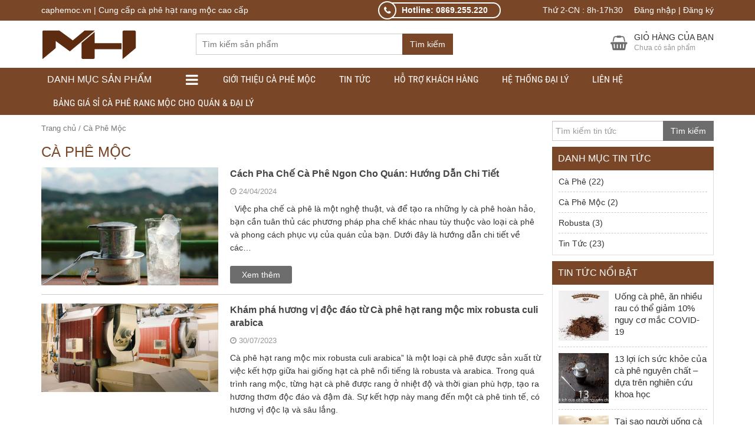

--- FILE ---
content_type: text/html; charset=UTF-8
request_url: https://caphemoc.vn/ca-phe-moc/
body_size: 12481
content:
<!DOCTYPE html><html lang="vi"><head><meta charset="UTF-8" /><link rel="profile" href="https://gmpg.org/xfn/11" /><meta http-equiv="X-UA-Compatible" content="IE=edge,chrome=1"><meta name="viewport" content="width=device-width, initial-scale=1, user-scalable=no"><meta name='robots' content='max-image-preview:large' /><link media="all" href="https://caphemoc.vn/wp-content/cache/autoptimize/css/autoptimize_13bb04bfb383431d7e76d635021df017.css" rel="stylesheet"><link media="only screen and (max-width: 768px)" href="https://caphemoc.vn/wp-content/cache/autoptimize/css/autoptimize_645e25746732f92ab8912b8a07744c57.css" rel="stylesheet"><title>Cà Phê Mộc</title><meta name="robots" content="index, follow" /><meta name="googlebot" content="index, follow, max-snippet:-1, max-image-preview:large, max-video-preview:-1" /><meta name="bingbot" content="index, follow, max-snippet:-1, max-image-preview:large, max-video-preview:-1" /><link rel="canonical" href="https://caphemoc.org/ca-phe-moc/" /><meta property="og:locale" content="vi_VN" /><meta property="og:type" content="article" /><meta property="og:title" content="Cà Phê Mộc" /><meta property="og:url" content="https://caphemoc.org/ca-phe-moc/" /><meta property="og:site_name" content="Cà phê nguyên chất | Cà phê sạch rang xay tại caphemoc.vn" /><meta name="twitter:card" content="summary" /><meta name="twitter:site" content="@caphemocgiasi" /> <script type="application/ld+json" class="yoast-schema-graph">{"@context":"https://schema.org","@graph":[{"@type":["Organization","Place"],"@id":"https://caphemoc.vn/#organization","name":"caphemoc.vn","url":"https://caphemoc.vn/","sameAs":["https://www.facebook.com/mhcoffeevn","https://www.instagram.com/caphemocgiasi/","https://www.youtube.com/channel/UCJS21Hr5NzhfqytGo_zGcmQ","https://www.pinterest.com/caphemocgiasi","https://twitter.com/caphemocgiasi"],"logo":{"@type":"ImageObject","@id":"https://caphemoc.vn/#logo","inLanguage":"vi","url":"https://caphemoc.vn/wp-content/uploads/2022/03/logo-mh-don.png","width":1057,"height":417,"caption":"caphemoc.vn"},"image":{"@id":"https://caphemoc.vn/#logo"},"location":{"@id":"https://caphemoc.org/ca-phe-moc/#local-place"},"address":{"@id":"https://caphemoc.org/ca-phe-moc/#local-place-address"}},{"@type":"WebSite","@id":"https://caphemoc.vn/#website","url":"https://caphemoc.vn/","name":"C\u00e0 ph\u00ea nguy\u00ean ch\u1ea5t | C\u00e0 ph\u00ea s\u1ea1ch rang xay t\u1ea1i caphemoc.vn","description":"Kh\u00e1m ph\u00e1 h\u01b0\u01a1ng v\u1ecb c\u00e0 ph\u00ea s\u1ea1ch, nguy\u00ean ch\u1ea5t t\u1ea1i caphemoc.vn. Giao h\u00e0ng t\u1eadn n\u01a1i \u2013 H\u1ed7 tr\u1ee3 kh\u00e1ch h\u00e0ng 24/7 ","publisher":{"@id":"https://caphemoc.vn/#organization"},"potentialAction":[{"@type":"SearchAction","target":"https://caphemoc.vn/?s={search_term_string}","query-input":"required name=search_term_string"}],"inLanguage":"vi"},{"@type":"CollectionPage","@id":"https://caphemoc.org/ca-phe-moc/#webpage","url":"https://caphemoc.org/ca-phe-moc/","name":"C\u00e0 Ph\u00ea M\u1ed9c","isPartOf":{"@id":"https://caphemoc.vn/#website"},"breadcrumb":{"@id":"https://caphemoc.org/ca-phe-moc/#breadcrumb"},"inLanguage":"vi"},{"@type":"BreadcrumbList","@id":"https://caphemoc.org/ca-phe-moc/#breadcrumb","itemListElement":[{"@type":"ListItem","position":1,"item":{"@type":"WebPage","@id":"https://caphemoc.vn/","url":"https://caphemoc.vn/","name":"Trang ch\u1ee7"}},{"@type":"ListItem","position":2,"item":{"@type":"WebPage","@id":"https://caphemoc.org/ca-phe-moc/","url":"https://caphemoc.org/ca-phe-moc/","name":"C\u00e0 Ph\u00ea M\u1ed9c"}}]},{"@type":"Place","@id":"https://caphemoc.org/ca-phe-moc/#local-place","address":{"@type":"PostalAddress","@id":"https://caphemoc.org/ca-phe-moc/#local-place-address","streetAddress":"","addressLocality":"","postalCode":"","addressRegion":"","addressCountry":""},"geo":{"@type":"GeoCoordinates","latitude":"","longitude":""},"openingHoursSpecification":[{"@type":"OpeningHoursSpecification","dayOfWeek":["Monday","Tuesday","Wednesday","Thursday","Friday","Saturday","Sunday"],"opens":"09:00","closes":"17:00"}]}]}</script> <link rel='dns-prefetch' href='//www.googletagmanager.com' /><link rel="alternate" type="application/rss+xml" title="Dòng thông tin Cà phê nguyên chất | Cà phê sạch rang xay tại caphemoc.vn &raquo;" href="https://caphemoc.vn/feed/" /><link rel="alternate" type="application/rss+xml" title="Dòng phản hồi Cà phê nguyên chất | Cà phê sạch rang xay tại caphemoc.vn &raquo;" href="https://caphemoc.vn/comments/feed/" /><link rel="alternate" type="application/rss+xml" title="Dòng thông tin chuyên mục Cà phê nguyên chất | Cà phê sạch rang xay tại caphemoc.vn &raquo; Cà Phê Mộc" href="https://caphemoc.vn/ca-phe-moc/feed/" /> <script type="text/template" id="tmpl-variation-template"><div class="woocommerce-variation-description">{{{ data.variation.variation_description }}}</div>
	<div class="woocommerce-variation-price">{{{ data.variation.price_html }}}</div>
	<div class="woocommerce-variation-availability">{{{ data.variation.availability_html }}}</div></script> <script type="text/template" id="tmpl-unavailable-variation-template"><p>Rất tiếc, sản phẩm này hiện không tồn tại. Hãy chọn một phương thức kết hợp khác.</p></script> <script type="text/javascript" src="https://caphemoc.vn/wp-includes/js/jquery/jquery.min.js" id="jquery-core-js"></script> <script type="text/javascript" id="wp-util-js-extra">var _wpUtilSettings = {"ajax":{"url":"\/wp-admin\/admin-ajax.php"}};</script> <script type="text/javascript" id="wc-add-to-cart-js-extra">var wc_add_to_cart_params = {"ajax_url":"\/wp-admin\/admin-ajax.php","wc_ajax_url":"\/?wc-ajax=%%endpoint%%","i18n_view_cart":"Xem gi\u1ecf h\u00e0ng","cart_url":"https:\/\/caphemoc.vn\/gio-hang\/","is_cart":"","cart_redirect_after_add":"no"};</script> <script type="text/javascript" id="woocommerce-js-extra">var woocommerce_params = {"ajax_url":"\/wp-admin\/admin-ajax.php","wc_ajax_url":"\/?wc-ajax=%%endpoint%%"};</script> <link rel="https://api.w.org/" href="https://caphemoc.vn/wp-json/" /><link rel="alternate" type="application/json" href="https://caphemoc.vn/wp-json/wp/v2/categories/43" /><link rel="EditURI" type="application/rsd+xml" title="RSD" href="https://caphemoc.vn/xmlrpc.php?rsd" /><meta name="generator" content="Site Kit by Google 1.138.0" /> <noscript><style>.woocommerce-product-gallery{ opacity: 1 !important; }</style></noscript>  <script type='text/javascript'>!function(f,b,e,v,n,t,s){if(f.fbq)return;n=f.fbq=function(){n.callMethod?
n.callMethod.apply(n,arguments):n.queue.push(arguments)};if(!f._fbq)f._fbq=n;
n.push=n;n.loaded=!0;n.version='2.0';n.queue=[];t=b.createElement(e);t.async=!0;
t.src=v;s=b.getElementsByTagName(e)[0];s.parentNode.insertBefore(t,s)}(window,
document,'script','https://connect.facebook.net/en_US/fbevents.js?v=next');</script>  <script type='text/javascript'>var url = window.location.origin + '?ob=open-bridge';
        fbq('set', 'openbridge', '270707052526301', url);</script> <script type='text/javascript'>fbq('init', '270707052526301', {}, {
    "agent": "wordpress-6.4.7-3.0.14"
})</script><script type='text/javascript'>fbq('track', 'PageView', []);</script>  <noscript> <img height="1" width="1" style="display:none" alt="fbpx"
src="https://www.facebook.com/tr?id=270707052526301&ev=PageView&noscript=1" /> </noscript>  <script  type="text/javascript">!function(f,b,e,v,n,t,s){if(f.fbq)return;n=f.fbq=function(){n.callMethod?
					n.callMethod.apply(n,arguments):n.queue.push(arguments)};if(!f._fbq)f._fbq=n;
					n.push=n;n.loaded=!0;n.version='2.0';n.queue=[];t=b.createElement(e);t.async=!0;
					t.src=v;s=b.getElementsByTagName(e)[0];s.parentNode.insertBefore(t,s)}(window,
					document,'script','https://connect.facebook.net/en_US/fbevents.js');</script>  <script  type="text/javascript">fbq('init', '270707052526301', {}, {
    "agent": "woocommerce-8.7.2-3.2.10"
});

				fbq( 'track', 'PageView', {
    "source": "woocommerce",
    "version": "8.7.2",
    "pluginVersion": "3.2.10"
} );

				document.addEventListener( 'DOMContentLoaded', function() {
					// Insert placeholder for events injected when a product is added to the cart through AJAX.
					document.body.insertAdjacentHTML( 'beforeend', '<div class=\"wc-facebook-pixel-event-placeholder\"></div>' );
				}, false );</script>  <script>!function (w, d, t) {
  w.TiktokAnalyticsObject=t;var ttq=w[t]=w[t]||[];ttq.methods=["page","track","identify","instances","debug","on","off","once","ready","alias","group","enableCookie","disableCookie"],ttq.setAndDefer=function(t,e){t[e]=function(){t.push([e].concat(Array.prototype.slice.call(arguments,0)))}};for(var i=0;i<ttq.methods.length;i++)ttq.setAndDefer(ttq,ttq.methods[i]);ttq.instance=function(t){for(var e=ttq._i[t]||[],n=0;n<ttq.methods.length;n++)ttq.setAndDefer(e,ttq.methods[n]);return e},ttq.load=function(e,n){var i="https://analytics.tiktok.com/i18n/pixel/events.js";ttq._i=ttq._i||{},ttq._i[e]=[],ttq._i[e]._u=i,ttq._t=ttq._t||{},ttq._t[e]=+new Date,ttq._o=ttq._o||{},ttq._o[e]=n||{};var o=document.createElement("script");o.type="text/javascript",o.async=!0,o.src=i+"?sdkid="+e+"&lib="+t;var a=document.getElementsByTagName("script")[0];a.parentNode.insertBefore(o,a)};

  ttq.load('CC83L2JC77UFQ06O4PT0');
  ttq.page();
}(window, document, 'ttq');</script>  <script>(function(w,d,s,l,i){w[l]=w[l]||[];w[l].push({'gtm.start':
new Date().getTime(),event:'gtm.js'});var f=d.getElementsByTagName(s)[0],
j=d.createElement(s),dl=l!='dataLayer'?'&l='+l:'';j.async=true;j.src=
'https://www.googletagmanager.com/gtm.js?id='+i+dl;f.parentNode.insertBefore(j,f);
})(window,document,'script','dataLayer','GTM-5BPF6ZFN');</script> <link rel="icon" href="https://caphemoc.vn/wp-content/uploads/2022/03/cropped-logo-mh-don-khong-nen-32x32.png" sizes="32x32" /><link rel="icon" href="https://caphemoc.vn/wp-content/uploads/2022/03/cropped-logo-mh-don-khong-nen-192x192.png" sizes="192x192" /><link rel="apple-touch-icon" href="https://caphemoc.vn/wp-content/uploads/2022/03/cropped-logo-mh-don-khong-nen-180x180.png" /><meta name="msapplication-TileImage" content="https://caphemoc.vn/wp-content/uploads/2022/03/cropped-logo-mh-don-khong-nen-270x270.png" />  <script async src="https://www.googletagmanager.com/gtag/js?id=UA-161819235-1"></script> <script>window.dataLayer = window.dataLayer || [];
  function gtag(){dataLayer.push(arguments);}
  gtag('js', new Date());

  gtag('config', 'UA-161819235-1');
<script>
!function (w, d, t) {
  w.TiktokAnalyticsObject=t;var ttq=w[t]=w[t]||[];ttq.methods=["page","track","identify","instances","debug","on","off","once","ready","alias","group","enableCookie","disableCookie"],ttq.setAndDefer=function(t,e){t[e]=function(){t.push([e].concat(Array.prototype.slice.call(arguments,0)))}};for(var i=0;i<ttq.methods.length;i++)ttq.setAndDefer(ttq,ttq.methods[i]);ttq.instance=function(t){for(var e=ttq._i[t]||[],n=0;n<ttq.methods.length;n++)ttq.setAndDefer(e,ttq.methods[n]);return e},ttq.load=function(e,n){var i="https://analytics.tiktok.com/i18n/pixel/events.js";ttq._i=ttq._i||{},ttq._i[e]=[],ttq._i[e]._u=i,ttq._t=ttq._t||{},ttq._t[e]=+new Date,ttq._o=ttq._o||{},ttq._o[e]=n||{};var o=document.createElement("script");o.type="text/javascript",o.async=!0,o.src=i+"?sdkid="+e+"&lib="+t;var a=document.getElementsByTagName("script")[0];a.parentNode.insertBefore(o,a)};

  ttq.load('CC83L2JC77UFQ06O4PT0');
  ttq.page();
}(window, document, 'ttq');</script>  <script>!function(f,b,e,v,n,t,s)
{if(f.fbq)return;n=f.fbq=function(){n.callMethod?
n.callMethod.apply(n,arguments):n.queue.push(arguments)};
if(!f._fbq)f._fbq=n;n.push=n;n.loaded=!0;n.version='2.0';
n.queue=[];t=b.createElement(e);t.async=!0;
t.src=v;s=b.getElementsByTagName(e)[0];
s.parentNode.insertBefore(t,s)}(window, document,'script',
'https://connect.facebook.net/en_US/fbevents.js');
fbq('init', '276807121451705');
fbq('track', 'PageView');</script> <noscript><img height="1" width="1" style="display:none"
src="https://www.facebook.com/tr?id=276807121451705&ev=PageView&noscript=1"
/></noscript>  <script src="https://www.googleoptimize.com/optimize.js?id=OPT-M3QR3Z5"></script> </script><meta name="google-site-verification" content="mM98iEZu7tGb2vt2fth8EmwVvRmFmiu3QdM3-k-1Awk" /> <script data-ad-client="ca-pub-8577320301204841" async src="https://pagead2.googlesyndication.com/pagead/js/adsbygoogle.js"></script> </head><body data-rsssl=1 class="archive category category-ca-phe-moc category-43 theme-shopdevvn tooltip_desc woocommerce-no-js woo-variation-swatches wvs-behavior-blur wvs-theme-shopdevvn wvs-show-label wvs-tooltip devvn_desktop menu_only_stick" itemscope itemtype="http://schema.org/WebPage">
<!-- Google Tag Manager (noscript) -->
<noscript><iframe src="https://www.googletagmanager.com/ns.html?id=GTM-5BPF6ZFN"
height="0" width="0" style="display:none;visibility:hidden"></iframe></noscript>
<!-- End Google Tag Manager (noscript) --><header class="header" itemscope itemtype="http://schema.org/WPHeader"><div class="top_header"><div class="container"><div class="top_header_left">caphemoc.vn | Cung cấp cà phê hạt rang mộc cao cấp</div><div class="top_header_middle">Hotline: 0869.255.220</div><div class="top_header_right"> <span class="text_header_right"> Thứ 2-CN : 8h-17h30 </span> <span class="header_account"><a href="https://caphemoc.vn/tai-khoan/">Đăng nhập | Đăng ký</a></span></div></div></div><div class="main_header"><div class="container"><h2 class="logo"> <a href="https://caphemoc.vn/" title="Khám phá hương vị cà phê sạch, nguyên chất tại caphemoc.vn. Giao hàng tận nơi – Hỗ trợ khách hàng 24/7 "><img src="https://caphemoc.vn/wp-content/uploads/2022/03/logo-162x50-1.png" alt="Cà phê nguyên chất | Cà phê sạch rang xay tại caphemoc.vn"/></a></h2><div class="search_header"><form role="search" method="get" class="woocommerce-product-search" action="https://caphemoc.vn/"> <input type="search" id="woocommerce-product-search-field" class="search-field" placeholder="Tìm kiếm sản phẩm" value="" name="s" title="Search for:" /> <button type="submit" class="btn btn-default" id="searchsubmit">Tìm kiếm</button> <input type="hidden" name="post_type" value="product" /></form></div><div class="cart_header woocommerce"><div class="popup_cart_hover"> <a class="cart-contents" href="https://caphemoc.vn/gio-hang/" title="Hiển thị giỏ hàng"> <span>Giỏ hàng của bạn</span> <small>Chưa có sản phẩm</small> <small class="qty_mobile_only">0</small> </a><div class="popup_cart mini-cart-body"><ul class="cart_list product_list_widget "><li class="empty">Chưa có sản phẩm trong giỏ hàng.</li></ul></div></div></div></div></div><div class="menu_header_wrap"><div class="container"><div class="danhmuc_sanpham_menu"><h3 class="title-sidebar click_open_mega">Danh mục sản phẩm<i class="fa fa-bars"></i></h3><div class="devvn_mega_menu_wrap"><div class="devvn_mega_menu_box"><ul class="devvn_mega_menu_ul"><li class="no-have-mega"> <a href="https://caphemoc.vn/danh-muc/ca-phe-moc/" title="Cà Phê Mộc"><i class="devvn_mega_menu_icon" style="background: url() no-repeat center center;"></i>Cà Phê Mộc</a> <i class="click_open_sub_megamenu">+</i><ul class="devvn_sub_menu"><li> <a href="https://caphemoc.vn/danh-muc/ca-phe-moc/robusta" title="Robusta">Robusta</a></li><li> <a href="https://caphemoc.vn/danh-muc/ca-phe-moc/culi" title="Culi">Culi</a></li><li> <a href="https://caphemoc.vn/danh-muc/ca-phe-moc/moka" title="Moka">Moka</a></li></ul></li><li class="no-have-mega"> <a href="https://caphemoc.vn/danh-muc/ca-phe-dong-goi/" title="Cà Phê Đóng Gói"><i class="devvn_mega_menu_icon" style="background: url() no-repeat center center;"></i>Cà Phê Đóng Gói</a></li><li class="no-have-mega"> <a href="https://caphemoc.vn/danh-muc/phu-kien-ca-phe" title="Phụ kiện Cà Phê"><i class="devvn_mega_menu_icon" style="background: url() no-repeat center center;"></i>Phụ kiện Cà Phê</a></li></ul></div></div></div> <a href="#" class="button_open_menu"><i class="fa fa-bars"></i> Menu</a><div class="menu_header" role="navigation" itemscope="" itemtype="http://schema.org/SiteNavigationElement"><ul id="menu-main-menu" class="menu"><li id="menu-item-2900" class="menu-item menu-item-type-post_type menu-item-object-page menu-item-2900"><a href="https://caphemoc.vn/trang-chu/gioi-thieu-ca-phe-moc/">Giới thiệu Cà phê mộc</a></li><li id="menu-item-29" class="menu-item menu-item-type-post_type menu-item-object-page current_page_parent menu-item-29"><a href="https://caphemoc.vn/tin-tuc/">Tin tức</a></li><li id="menu-item-28" class="menu-item menu-item-type-post_type menu-item-object-page menu-item-28"><a href="https://caphemoc.vn/ho-tro-khach-hang/">Hỗ trợ khách hàng</a></li><li id="menu-item-232" class="menu-item menu-item-type-post_type menu-item-object-page menu-item-232"><a href="https://caphemoc.vn/he-thong-dai-ly/">Hệ thống đại lý</a></li><li id="menu-item-27" class="menu-item menu-item-type-post_type menu-item-object-page menu-item-27"><a href="https://caphemoc.vn/lien-he/">Liên hệ</a></li><li id="menu-item-3072" class="menu-item menu-item-type-post_type menu-item-object-page menu-item-3072"><a href="https://caphemoc.vn/bang-gia-si/">Bảng Giá Sỉ Cà Phê Rang Mộc Cho Quán &#038; Đại Lý</a></li></ul></div></div></div><div class="end_navpage"></div></header><div class="main_body"><div class="container"><div class="row row-padding-15"><div class="main_container col-md-9 col-sm-9 col-xs-12"><main id="main" class="site-main" role="main"><div class="breadcrumb"><span><span><a href="https://caphemoc.vn/">Trang chủ</a> / <span class="breadcrumb_last" aria-current="page">Cà Phê Mộc</span></span></span></div><div class="page_content"><header><h1 class="title-page"><span>Cà Phê Mộc</span></h1></header><section id="latest-posts" class="clearfix"><article class="post-box has_thumbnail"><div class="post-img"> <a href="https://caphemoc.vn/cach-pha-che-ca-phe-ngon-cho-quan-huong-dan-chi-tiet/" title="Cách Pha Chế Cà Phê Ngon Cho Quán: Hướng Dẫn Chi Tiết" rel="nofollow"> <img width="1080" height="1080" src="https://caphemoc.vn/wp-content/uploads/2020/11/honey1.jpg" class="attachment-shop_catalog size-shop_catalog wp-post-image" alt="" decoding="async" fetchpriority="high" srcset="https://caphemoc.vn/wp-content/uploads/2020/11/honey1.jpg 1080w, https://caphemoc.vn/wp-content/uploads/2020/11/honey1-150x150.jpg 150w, https://caphemoc.vn/wp-content/uploads/2020/11/honey1-300x300.jpg 300w, https://caphemoc.vn/wp-content/uploads/2020/11/honey1-600x600.jpg 600w, https://caphemoc.vn/wp-content/uploads/2020/11/honey1-100x100.jpg 100w, https://caphemoc.vn/wp-content/uploads/2020/11/honey1-50x50.jpg 50w" sizes="(max-width: 1080px) 100vw, 1080px" data-tooltip="devvn_woo_tooltip" data-img-full="https://caphemoc.vn/wp-content/uploads/2020/11/honey1.jpg" /> </a></div><div class="post-data"><div class="post-data-container"><header><h2 class="title post-title"><a href="https://caphemoc.vn/cach-pha-che-ca-phe-ngon-cho-quan-huong-dan-chi-tiet/" title="Cách Pha Chế Cà Phê Ngon Cho Quán: Hướng Dẫn Chi Tiết">Cách Pha Chế Cà Phê Ngon Cho Quán: Hướng Dẫn Chi Tiết</a></h2><div class="post-info"> <span class="thetime updated"><i class="fa fa-clock-o"></i> <span>24/04/2024</span></span></div></header><div class="post-excerpt"><p>&nbsp; Việc pha chế cà phê là một nghệ thuật, và để tạo ra những ly cà phê hoàn hảo, bạn cần tuân thủ các phương pháp pha chế khác nhau tùy thuộc vào loại cà phê và phong cách phục vụ của quán của bạn. Dưới đây là hướng dẫn chi tiết về các&#8230;</p></div> <a href="https://caphemoc.vn/cach-pha-che-ca-phe-ngon-cho-quan-huong-dan-chi-tiet/" title="Cách Pha Chế Cà Phê Ngon Cho Quán: Hướng Dẫn Chi Tiết" rel="nofollow" class="read_more">Xem thêm</a></div></div></article><article class="post-box has_thumbnail"><div class="post-img"> <a href="https://caphemoc.vn/kham-pha-huong-vi-doc-dao-tu-ca-phe-hat-rang-moc-mix-robusta-culi-arabica/" title="Khám phá hương vị độc đáo từ Cà phê hạt rang mộc mix robusta culi arabica" rel="nofollow"> <img width="600" height="400" src="https://caphemoc.vn/wp-content/uploads/2023/07/CO-SO-GIA-CONG.jpg" class="attachment-shop_catalog size-shop_catalog wp-post-image" alt="" decoding="async" data-tooltip="devvn_woo_tooltip" data-img-full="https://caphemoc.vn/wp-content/uploads/2023/07/CO-SO-GIA-CONG.jpg" /> </a></div><div class="post-data"><div class="post-data-container"><header><h2 class="title post-title"><a href="https://caphemoc.vn/kham-pha-huong-vi-doc-dao-tu-ca-phe-hat-rang-moc-mix-robusta-culi-arabica/" title="Khám phá hương vị độc đáo từ Cà phê hạt rang mộc mix robusta culi arabica">Khám phá hương vị độc đáo từ Cà phê hạt rang mộc mix robusta culi arabica</a></h2><div class="post-info"> <span class="thetime updated"><i class="fa fa-clock-o"></i> <span>30/07/2023</span></span></div></header><div class="post-excerpt"><p>Cà phê hạt rang mộc mix robusta culi arabica&#8221; là một loại cà phê được sản xuất từ việc kết hợp giữa hai giống hạt cà phê nổi tiếng là robusta và arabica. Trong quá trình rang mộc, từng hạt cà phê được rang ở nhiệt độ và thời gian phù hợp, tạo ra hương thơm độc đáo và đậm đà. Sự kết hợp này mang đến một cà phê tinh tế, có hương vị độc lạ và sâu lắng.</p></div> <a href="https://caphemoc.vn/kham-pha-huong-vi-doc-dao-tu-ca-phe-hat-rang-moc-mix-robusta-culi-arabica/" title="Khám phá hương vị độc đáo từ Cà phê hạt rang mộc mix robusta culi arabica" rel="nofollow" class="read_more">Xem thêm</a></div></div></article><article class="post-box has_thumbnail"><div class="post-img"> <a href="https://caphemoc.vn/ca-phe-rang-moc-mix-dac-biet/" title="Cà Phê Rang Mộc Mix Đặc Biệt" rel="nofollow"> <img width="300" height="234" src="https://caphemoc.vn/wp-content/uploads/2022/08/robusta.340.234-300x234.png" class="attachment-shop_catalog size-shop_catalog wp-post-image" alt="" decoding="async" data-tooltip="devvn_woo_tooltip" data-img-full="https://caphemoc.vn/wp-content/uploads/2022/08/robusta.340.234.png" /> </a></div><div class="post-data"><div class="post-data-container"><header><h2 class="title post-title"><a href="https://caphemoc.vn/ca-phe-rang-moc-mix-dac-biet/" title="Cà Phê Rang Mộc Mix Đặc Biệt">Cà Phê Rang Mộc Mix Đặc Biệt</a></h2><div class="post-info"> <span class="thetime updated"><i class="fa fa-clock-o"></i> <span>20/05/2023</span></span></div></header><div class="post-excerpt"><p>Bất kỳ quán cà phê nào cũng đều mong muốn mang đến cho khách hàng những ly cà phê tuyệt vời, đặc biệt và không thể lẫn với bất kỳ thứ gì khác. Và đó chính là lý do tại sao chúng tôi tự hào giới thiệu đến bạn sản phẩm &#8220;Cà phê hạt rang&#8230;</p></div> <a href="https://caphemoc.vn/ca-phe-rang-moc-mix-dac-biet/" title="Cà Phê Rang Mộc Mix Đặc Biệt" rel="nofollow" class="read_more">Xem thêm</a></div></div></article><article class="post-box has_thumbnail"><div class="post-img"> <a href="https://caphemoc.vn/vi-sao-uong-ca-phe-nguyen-chat-vao-buoi-sang-la-ngon-nhat/" title="VÌ SAO UỐNG CÀ PHÊ NGUYÊN CHẤT VÀO BUỔI SÁNG LÀ NGON NHẤT?" rel="nofollow"> <img width="300" height="300" src="https://caphemoc.vn/wp-content/uploads/2020/07/ca-phe-robusta-moc-2-300x300.jpg" class="attachment-shop_catalog size-shop_catalog wp-post-image" alt="Cà phê hạt Robusta" decoding="async" loading="lazy" srcset="https://caphemoc.vn/wp-content/uploads/2020/07/ca-phe-robusta-moc-2-300x300.jpg 300w, https://caphemoc.vn/wp-content/uploads/2020/07/ca-phe-robusta-moc-2-150x150.jpg 150w, https://caphemoc.vn/wp-content/uploads/2020/07/ca-phe-robusta-moc-2-100x100.jpg 100w, https://caphemoc.vn/wp-content/uploads/2020/07/ca-phe-robusta-moc-2.jpg 450w" sizes="(max-width: 300px) 100vw, 300px" data-tooltip="devvn_woo_tooltip" data-img-full="https://caphemoc.vn/wp-content/uploads/2020/07/ca-phe-robusta-moc-2.jpg" /> </a></div><div class="post-data"><div class="post-data-container"><header><h2 class="title post-title"><a href="https://caphemoc.vn/vi-sao-uong-ca-phe-nguyen-chat-vao-buoi-sang-la-ngon-nhat/" title="VÌ SAO UỐNG CÀ PHÊ NGUYÊN CHẤT VÀO BUỔI SÁNG LÀ NGON NHẤT?">VÌ SAO UỐNG CÀ PHÊ NGUYÊN CHẤT VÀO BUỔI SÁNG LÀ NGON NHẤT?</a></h2><div class="post-info"> <span class="thetime updated"><i class="fa fa-clock-o"></i> <span>22/07/2020</span></span></div></header><div class="post-excerpt"><p>Một tách cà phê uống vào buổi sáng mang lại sự hưng phấn tuyệt vời mà không một tách cà phê nào khác dù là buổi chiều hay buổi tối có thể tạo ra được. Cà phê vốn là thức uống được nhiều người yêu thích, sử dụng bởi cả mùi hương nồng đậm và&#8230;</p></div> <a href="https://caphemoc.vn/vi-sao-uong-ca-phe-nguyen-chat-vao-buoi-sang-la-ngon-nhat/" title="VÌ SAO UỐNG CÀ PHÊ NGUYÊN CHẤT VÀO BUỔI SÁNG LÀ NGON NHẤT?" rel="nofollow" class="read_more">Xem thêm</a></div></div></article></section></div></main></div><aside id="sidebar" class="sidebar col-md-3 col-sm-3 col-xs-12" role="complementary" itemscope itemtype="http://schema.org/WPSideBar"><div id="search-2" class="widget widget_search"><div itemscope itemtype="http://schema.org/WebSite"><meta itemprop="url" content="https://caphemoc.vn"/><form itemprop="potentialAction" itemscope itemtype="http://schema.org/SearchAction" method="get" class="form-inline" id="searchform" action="https://caphemoc.vn/"><meta itemprop="target" content="https://caphemoc.vn?s={s}"/> <input itemprop="query-input" type="text" class="form-control field" value="" name="s" id="s" placeholder="Tìm kiếm tin tức" /> <button type="submit" class="btn btn-default" id="searchsubmit">Tìm kiếm</button></form></div></div><div id="categories-4" class="widget widget_categories"><h3 class="title-sidebar">Danh mục tin tức</h3><ul><li class="cat-item cat-item-110"><a href="https://caphemoc.vn/tin-tuc/ca-phe/">Cà Phê</a> (22)</li><li class="cat-item cat-item-43 current-cat"><a aria-current="page" href="https://caphemoc.vn/ca-phe-moc/">Cà Phê Mộc</a> (2)</li><li class="cat-item cat-item-1"><a href="https://caphemoc.vn/ca-phe-moc/robusta/">Robusta</a> (3)</li><li class="cat-item cat-item-109"><a href="https://caphemoc.vn/tin-tuc/">Tin Tức</a> (23)</li></ul></div><div id="newsnoibat_widget-2" class="widget newsnoibat_widget"><h3 class="title-sidebar">Tin tức nổi bật</h3><div class="tintuc_lienquan"><ul class="news_list"><li class="has-thumbnail"> <a href="https://caphemoc.vn/uong-ca-phe-an-nhieu-rau-co-the-giam-10-nguy-co-mac-covid-19/" title="Uống cà phê, ăn nhiều rau có thể giảm 10% nguy cơ mắc COVID-19"> <img width="150" height="150" src="https://caphemoc.vn/wp-content/uploads/2020/07/banner-mhcoffee-150x150.jpg" class="attachment-thumbnail size-thumbnail wp-post-image" alt="" decoding="async" loading="lazy" srcset="https://caphemoc.vn/wp-content/uploads/2020/07/banner-mhcoffee-150x150.jpg 150w, https://caphemoc.vn/wp-content/uploads/2020/07/banner-mhcoffee-100x100.jpg 100w" sizes="(max-width: 150px) 100vw, 150px" data-tooltip="devvn_woo_tooltip" data-img-full="https://caphemoc.vn/wp-content/uploads/2020/07/banner-mhcoffee.jpg" /><h3>Uống cà phê, ăn nhiều rau có thể giảm 10% nguy cơ mắc COVID-19</h3> </a></li><li class="has-thumbnail"> <a href="https://caphemoc.vn/13-loi-ich-suc-khoe-cua-ca-phe-nguyen-chat-dua-tren-nghien-cuu-khoa-hoc/" title="13 lợi ích sức khỏe của cà phê nguyên chất &#8211; dựa trên nghiên cứu khoa học"> <img width="150" height="150" src="https://caphemoc.vn/wp-content/uploads/2020/08/13-loi-ich-ca-phe-nguyen-chat-150x150.jpg" class="attachment-thumbnail size-thumbnail wp-post-image" alt="13 lợi ích cà phê nguyên chất" decoding="async" loading="lazy" srcset="https://caphemoc.vn/wp-content/uploads/2020/08/13-loi-ich-ca-phe-nguyen-chat-150x150.jpg 150w, https://caphemoc.vn/wp-content/uploads/2020/08/13-loi-ich-ca-phe-nguyen-chat-300x300.jpg 300w, https://caphemoc.vn/wp-content/uploads/2020/08/13-loi-ich-ca-phe-nguyen-chat-100x100.jpg 100w" sizes="(max-width: 150px) 100vw, 150px" data-tooltip="devvn_woo_tooltip" data-img-full="https://caphemoc.vn/wp-content/uploads/2020/08/13-loi-ich-ca-phe-nguyen-chat.jpg" /><h3>13 lợi ích sức khỏe của cà phê nguyên chất &#8211; dựa trên nghiên cứu khoa học</h3> </a></li><li class="has-thumbnail"> <a href="https://caphemoc.vn/tai-sao-nguoi-uong-ca-phe-co-the-song-lau-hon-nghien-cuu-lam-sang-to/" title="Tại sao người uống cà phê có thể sống lâu hơn? Nghiên cứu làm sáng tỏ"> <img width="150" height="150" src="https://caphemoc.vn/wp-content/uploads/2020/07/tai-sao-nguoi-uong-ca-phe-co-the-song-lau-hon-150x150.jpg" class="attachment-thumbnail size-thumbnail wp-post-image" alt="" decoding="async" loading="lazy" srcset="https://caphemoc.vn/wp-content/uploads/2020/07/tai-sao-nguoi-uong-ca-phe-co-the-song-lau-hon-150x150.jpg 150w, https://caphemoc.vn/wp-content/uploads/2020/07/tai-sao-nguoi-uong-ca-phe-co-the-song-lau-hon-300x300.jpg 300w, https://caphemoc.vn/wp-content/uploads/2020/07/tai-sao-nguoi-uong-ca-phe-co-the-song-lau-hon-100x100.jpg 100w" sizes="(max-width: 150px) 100vw, 150px" data-tooltip="devvn_woo_tooltip" data-img-full="https://caphemoc.vn/wp-content/uploads/2020/07/tai-sao-nguoi-uong-ca-phe-co-the-song-lau-hon.jpg" /><h3>Tại sao người uống cà phê có thể sống lâu hơn? Nghiên cứu làm sáng tỏ</h3> </a></li></ul></div></div><div id="devvn_widget_most_viewed_entries-2" class="widget devvn_widget_most_viewed_entries"><h3 class="title-sidebar">Xem nhiều nhất</h3><ul><li><a href="https://caphemoc.vn/cach-lam-bac-xiu-ba-tang-tu-ca-phe-moc/"
 title="Cách làm bạc xỉu ba tầng từ cà phê mộc"> <img width="150" height="150" src="https://caphemoc.vn/wp-content/uploads/2021/11/BAC-XIU-3-TANG-150x150.jpg" class="attachment-thumbnail size-thumbnail wp-post-image" alt="" decoding="async" loading="lazy" srcset="https://caphemoc.vn/wp-content/uploads/2021/11/BAC-XIU-3-TANG-150x150.jpg 150w, https://caphemoc.vn/wp-content/uploads/2021/11/BAC-XIU-3-TANG-100x100.jpg 100w" sizes="(max-width: 150px) 100vw, 150px" data-tooltip="devvn_woo_tooltip" data-img-full="https://caphemoc.vn/wp-content/uploads/2021/11/BAC-XIU-3-TANG.jpg" /> Cách làm bạc xỉu ba tầng từ cà phê mộc </a></li><li><a href="https://caphemoc.vn/vi-sao-uong-ca-phe-nguyen-chat-vao-buoi-sang-la-ngon-nhat/"
 title="VÌ SAO UỐNG CÀ PHÊ NGUYÊN CHẤT VÀO BUỔI SÁNG LÀ NGON NHẤT?"> <img width="150" height="150" src="https://caphemoc.vn/wp-content/uploads/2020/07/ca-phe-robusta-moc-2-150x150.jpg" class="attachment-thumbnail size-thumbnail wp-post-image" alt="Cà phê hạt Robusta" decoding="async" loading="lazy" srcset="https://caphemoc.vn/wp-content/uploads/2020/07/ca-phe-robusta-moc-2-150x150.jpg 150w, https://caphemoc.vn/wp-content/uploads/2020/07/ca-phe-robusta-moc-2-300x300.jpg 300w, https://caphemoc.vn/wp-content/uploads/2020/07/ca-phe-robusta-moc-2-100x100.jpg 100w, https://caphemoc.vn/wp-content/uploads/2020/07/ca-phe-robusta-moc-2.jpg 450w" sizes="(max-width: 150px) 100vw, 150px" data-tooltip="devvn_woo_tooltip" data-img-full="https://caphemoc.vn/wp-content/uploads/2020/07/ca-phe-robusta-moc-2.jpg" /> VÌ SAO UỐNG CÀ PHÊ NGUYÊN CHẤT VÀO BUỔI SÁNG LÀ NGON NHẤT? </a></li><li><a href="https://caphemoc.vn/ca-phe-culi-dam-da-huong-vi-ca-phe-nguyen-chat/"
 title="Cà phê culi | đậm đà hương vị cà phê nguyên chất"> <img width="150" height="150" src="https://caphemoc.vn/wp-content/uploads/2021/09/CAPHE_CULI_MOC-150x150.gif" class="attachment-thumbnail size-thumbnail wp-post-image" alt="" decoding="async" loading="lazy" srcset="https://caphemoc.vn/wp-content/uploads/2021/09/CAPHE_CULI_MOC-150x150.gif 150w, https://caphemoc.vn/wp-content/uploads/2021/09/CAPHE_CULI_MOC-1536x1536.gif 1536w, https://caphemoc.vn/wp-content/uploads/2021/09/CAPHE_CULI_MOC-300x300.gif 300w, https://caphemoc.vn/wp-content/uploads/2021/09/CAPHE_CULI_MOC-600x600.gif 600w, https://caphemoc.vn/wp-content/uploads/2021/09/CAPHE_CULI_MOC-100x100.gif 100w" sizes="(max-width: 150px) 100vw, 150px" data-tooltip="devvn_woo_tooltip" data-img-full="https://caphemoc.vn/wp-content/uploads/2021/09/CAPHE_CULI_MOC.gif" /> Cà phê culi | đậm đà hương vị cà phê nguyên chất </a></li><li><a href="https://caphemoc.vn/10-khac-biet-giua-ca-phe-hat-robusta-va-arabica/"
 title="10 KHÁC BIỆT GIỮA CÀ PHÊ HẠT ROBUSTA VÀ ARABICA"> <img width="150" height="150" src="https://caphemoc.vn/wp-content/uploads/2020/07/ca-phe-moka-cau-dat--150x150.jpg" class="attachment-thumbnail size-thumbnail wp-post-image" alt="cà phê hạt arabica rang mộc" decoding="async" loading="lazy" srcset="https://caphemoc.vn/wp-content/uploads/2020/07/ca-phe-moka-cau-dat--150x150.jpg 150w, https://caphemoc.vn/wp-content/uploads/2020/07/ca-phe-moka-cau-dat--300x300.jpg 300w, https://caphemoc.vn/wp-content/uploads/2020/07/ca-phe-moka-cau-dat--100x100.jpg 100w, https://caphemoc.vn/wp-content/uploads/2020/07/ca-phe-moka-cau-dat-.jpg 600w" sizes="(max-width: 150px) 100vw, 150px" data-tooltip="devvn_woo_tooltip" data-img-full="https://caphemoc.vn/wp-content/uploads/2020/07/ca-phe-moka-cau-dat-.jpg" /> 10 KHÁC BIỆT GIỮA CÀ PHÊ HẠT ROBUSTA VÀ ARABICA </a></li><li><a href="https://caphemoc.vn/phuong-phap-pha-ca-phe-phin-chuan-vi/"
 title="Phương pháp pha cà phê phin chuẩn vị"> <img width="150" height="150" src="https://caphemoc.vn/wp-content/uploads/2020/07/hãy-để-ý-tưởng-của-bạn-150x150.png" class="attachment-thumbnail size-thumbnail wp-post-image" alt="" decoding="async" loading="lazy" srcset="https://caphemoc.vn/wp-content/uploads/2020/07/hãy-để-ý-tưởng-của-bạn-150x150.png 150w, https://caphemoc.vn/wp-content/uploads/2020/07/hãy-để-ý-tưởng-của-bạn-300x300.png 300w, https://caphemoc.vn/wp-content/uploads/2020/07/hãy-để-ý-tưởng-của-bạn-100x100.png 100w" sizes="(max-width: 150px) 100vw, 150px" data-tooltip="devvn_woo_tooltip" data-img-full="https://caphemoc.vn/wp-content/uploads/2020/07/hãy-để-ý-tưởng-của-bạn.png" /> Phương pháp pha cà phê phin chuẩn vị </a></li></ul></div><div id="tag_cloud-3" class="widget widget_tag_cloud"><h3 class="title-sidebar">Từ khóa</h3><div class="tagcloud"><a href="https://caphemoc.vn/tag/arabica-rang-moc/" class="tag-cloud-link tag-link-143 tag-link-position-1" style="font-size: 8pt;" aria-label="arabica rang mộc (1 mục)">arabica rang mộc</a> <a href="https://caphemoc.vn/tag/bac-xiu/" class="tag-cloud-link tag-link-135 tag-link-position-2" style="font-size: 8pt;" aria-label="bạc xỉu (1 mục)">bạc xỉu</a> <a href="https://caphemoc.vn/tag/ca-phe-culi/" class="tag-cloud-link tag-link-133 tag-link-position-3" style="font-size: 8pt;" aria-label="cà phê culi (1 mục)">cà phê culi</a> <a href="https://caphemoc.vn/tag/ca-phe-moc/" class="tag-cloud-link tag-link-113 tag-link-position-4" style="font-size: 8pt;" aria-label="cà phê mộc (1 mục)">cà phê mộc</a> <a href="https://caphemoc.vn/tag/ca-phe-nguyen-chat/" class="tag-cloud-link tag-link-116 tag-link-position-5" style="font-size: 8pt;" aria-label="cà phê nguyên chất (1 mục)">cà phê nguyên chất</a> <a href="https://caphemoc.vn/tag/dung-ca-phe-song-lau-hon/" class="tag-cloud-link tag-link-112 tag-link-position-6" style="font-size: 8pt;" aria-label="dùng cà phê sống lâu hơn (1 mục)">dùng cà phê sống lâu hơn</a> <a href="https://caphemoc.vn/tag/loi-ich-ca-phe-nguyen-chat/" class="tag-cloud-link tag-link-123 tag-link-position-7" style="font-size: 8pt;" aria-label="lợi ích cà phê nguyên chất (1 mục)">lợi ích cà phê nguyên chất</a> <a href="https://caphemoc.vn/tag/moka/" class="tag-cloud-link tag-link-118 tag-link-position-8" style="font-size: 8pt;" aria-label="MOka (1 mục)">MOka</a> <a href="https://caphemoc.vn/tag/mua-ca-phe-hat-rang-moc/" class="tag-cloud-link tag-link-145 tag-link-position-9" style="font-size: 8pt;" aria-label="mua cà phê hạt rang mộc (1 mục)">mua cà phê hạt rang mộc</a> <a href="https://caphemoc.vn/tag/robusta/" class="tag-cloud-link tag-link-119 tag-link-position-10" style="font-size: 8pt;" aria-label="Robusta (1 mục)">Robusta</a> <a href="https://caphemoc.vn/tag/su-khac-biet-robusta-va-moka/" class="tag-cloud-link tag-link-108 tag-link-position-11" style="font-size: 8pt;" aria-label="sự khác biệt robusta và moka (1 mục)">sự khác biệt robusta và moka</a></div></div><div id="media_image-5" class="widget widget_media_image"><a href="https://caphemoc.org/san-pham/phin-loc-ca-phe-giay-cao-cap/"><img width="600" height="600" src="https://caphemoc.vn/wp-content/uploads/2020/07/phin-giay-pha-ca-phe.jpg" class="image wp-image-1107  attachment-full size-full" alt="" style="max-width: 100%; height: auto;" decoding="async" loading="lazy" srcset="https://caphemoc.vn/wp-content/uploads/2020/07/phin-giay-pha-ca-phe.jpg 600w, https://caphemoc.vn/wp-content/uploads/2020/07/phin-giay-pha-ca-phe-150x150.jpg 150w, https://caphemoc.vn/wp-content/uploads/2020/07/phin-giay-pha-ca-phe-300x300.jpg 300w, https://caphemoc.vn/wp-content/uploads/2020/07/phin-giay-pha-ca-phe-100x100.jpg 100w" sizes="(max-width: 600px) 100vw, 600px" data-tooltip="devvn_woo_tooltip" data-img-full="https://caphemoc.vn/wp-content/uploads/2020/07/phin-giay-pha-ca-phe.jpg" /></a></div></aside><div class="clearfix"></div><div class="col-xs-12"><div class="section_custom_view_products"><div class="section_cvp_title"><h3>Sản phẩm nổi bật</h3></div><div class="section_cvp_content"><div class="woocommerce columns-5 "></div></div></div></div></div></div></div><footer class="footer" role="contentinfo" itemscope="" itemtype="http://schema.org/WPFooter"><div class="container"><div class="row footer_wrap"><div class="footer1 col-md-3 col-sm-3 col-xs-12"><div id="text-2" class="widget-footer widget_text"><h3 class="title-sidebar-footer">Thông tin liên hệ</h3><div class="textwidget"><p>CƠ SỞ SẢN XUẤT CHẾ BIẾN CÀ PHÊ MINH HẢI</p><p>Địa chỉ: Tổ 19, Thôn 3, Bình Trung, Châu Đức, BRVT<br /> Địa chỉ:801/47 Xô Viết Nghệ Tĩnh, P 26. Q.Bình Thạnh. TP.HCM</p><p>Điện thoại: (+84) 0972078672<br /> Hotline: 0869255220<br /> Email:caphemocgiasi@gmail.com</p></div></div><div id="text-5" class="widget-footer widget_text"><h3 class="title-sidebar-footer">Theo dõi SHOP</h3><div class="textwidget"><ul class="list-socials"><li><a href="#" target="_blank" title="" rel="noopener"><i class="fa fa-facebook"></i></a></li><li><a href="#" title=""><i class="fa fa-google-plus"></i></a></li><li><a href="#" title=""><i class="fa fa-youtube"></i></a></li></ul></div></div></div><div class="footer2 col-md-3 col-sm-3 col-xs-12"><div id="nav_menu-2" class="widget-footer widget_nav_menu"><h3 class="title-sidebar-footer">Trợ giúp</h3><div class="menu-menu-tro-giup-container"><ul id="menu-menu-tro-giup" class="menu"><li id="menu-item-39" class="menu-item menu-item-type-post_type menu-item-object-page menu-item-39"><a href="https://caphemoc.vn/gioi-thieu/">Giới thiệu</a></li><li id="menu-item-44" class="menu-item menu-item-type-post_type menu-item-object-page current_page_parent menu-item-44"><a href="https://caphemoc.vn/tin-tuc/">Tin tức</a></li><li id="menu-item-42" class="menu-item menu-item-type-post_type menu-item-object-page menu-item-42"><a href="https://caphemoc.vn/ho-tro-khach-hang/">Hỗ trợ khách hàng</a></li><li id="menu-item-40" class="menu-item menu-item-type-post_type menu-item-object-page menu-item-40"><a href="https://caphemoc.vn/hinh-thuc-thanh-toan/">Hình thức thanh toán</a></li><li id="menu-item-41" class="menu-item menu-item-type-post_type menu-item-object-page menu-item-41"><a href="https://caphemoc.vn/hinh-thuc-van-chuyen/">Hình thức vận chuyển</a></li><li id="menu-item-43" class="menu-item menu-item-type-post_type menu-item-object-page menu-item-43"><a href="https://caphemoc.vn/lien-he/">Liên hệ</a></li></ul></div></div></div><div class="footer3 col-md-3 col-sm-3 col-xs-12"><div id="custom_html-2" class="widget_text widget-footer widget_custom_html"><h3 class="title-sidebar-footer">Facebook</h3><div class="textwidget custom-html-widget"><div class="fb-page" data-href="https://www.facebook.com/mhcoffeevn/" data-small-header="false" data-adapt-container-width="true" data-hide-cover="false" data-show-facepile="true"><blockquote class="fb-xfbml-parse-ignore" cite="https://www.facebook.com/mhcoffeevn/"><a href="https://www.facebook.com/mhcoffeevn/">Cà Phê Mộc</a></blockquote></div></div></div></div><div class="footer4 col-md-3 col-sm-3 col-xs-12"><div id="custom_html-3" class="widget_text widget-footer widget_custom_html"><div class="textwidget custom-html-widget"></div></div></div></div><div class="footer_tags"></div><div class="footer_copyright"><div class="footer_copyright_left">Copyright © 2024 Caphemoc- All Rights Reserved.</div></div></div></footer><div class="box_overlay"></div><div class="cart_mini_mobile"> <a class="cart-contents" href="https://caphemoc.vn/gio-hang/" title="Hiển thị giỏ hàng"> <span>Giỏ hàng của bạn</span> <small>Chưa có sản phẩm</small> <small class="qty_mobile_only">0</small> </a></div><div id="mystickytooltip" class="stickytooltip"><div id="devvn_woo_tooltip"> <img class="devvn_woo_tooltip_img" src=""  alt="" style="max-height: 400px"/></div></div>  <script>(function(d, s, id) {
			var js, fjs = d.getElementsByTagName(s)[0];
			js = d.createElement(s); js.id = id;
			js.src = 'https://connect.facebook.net/en_US/sdk/xfbml.customerchat.js#xfbml=1&version=v6.0&autoLogAppEvents=1'
			fjs.parentNode.insertBefore(js, fjs);
			}(document, 'script', 'facebook-jssdk'));</script> <div class="fb-customerchat" attribution="wordpress" attribution_version="2.3" page_id="245205958823686"></div> <noscript><iframe src="https://www.googletagmanager.com/ns.html?id=GTM-5BPF6ZFN"
height="0" width="0" style="display:none;visibility:hidden"></iframe></noscript><div class="show_phone_mobile"><a href="tel:0869255220" title="Gọi ngay"><i class="fa  fa-phone"></i> 0869255220</a></div>  <script type='text/javascript'>document.addEventListener( 'wpcf7mailsent', function( event ) {
        if( "fb_pxl_code" in event.detail.apiResponse){
          eval(event.detail.apiResponse.fb_pxl_code);
        }
      }, false );</script>  <noscript> <img
 height="1"
 width="1"
 style="display:none"
 alt="fbpx"
 src="https://www.facebook.com/tr?id=270707052526301&ev=PageView&noscript=1"
 /> </noscript>  <script type='text/javascript'>(function () {
			var c = document.body.className;
			c = c.replace(/woocommerce-no-js/, 'woocommerce-js');
			document.body.className = c;
		})();</script> <script type="text/javascript" src="https://caphemoc.vn/wp-includes/js/dist/vendor/wp-polyfill-inert.min.js" id="wp-polyfill-inert-js"></script> <script type="text/javascript" src="https://caphemoc.vn/wp-includes/js/dist/vendor/regenerator-runtime.min.js" id="regenerator-runtime-js"></script> <script type="text/javascript" src="https://caphemoc.vn/wp-includes/js/dist/vendor/wp-polyfill.min.js" id="wp-polyfill-js"></script> <script type="text/javascript" src="https://caphemoc.vn/wp-includes/js/dist/hooks.min.js" id="wp-hooks-js"></script> <script type="text/javascript" src="https://caphemoc.vn/wp-includes/js/dist/i18n.min.js" id="wp-i18n-js"></script> <script type="text/javascript" id="wp-i18n-js-after">wp.i18n.setLocaleData( { 'text direction\u0004ltr': [ 'ltr' ] } );</script> <script type="text/javascript" id="contact-form-7-js-extra">var wpcf7 = {"api":{"root":"https:\/\/caphemoc.vn\/wp-json\/","namespace":"contact-form-7\/v1"}};</script> <script type="text/javascript" id="contact-form-7-js-translations">( function( domain, translations ) {
	var localeData = translations.locale_data[ domain ] || translations.locale_data.messages;
	localeData[""].domain = domain;
	wp.i18n.setLocaleData( localeData, domain );
} )( "contact-form-7", {"translation-revision-date":"2024-08-11 13:44:17+0000","generator":"GlotPress\/4.0.1","domain":"messages","locale_data":{"messages":{"":{"domain":"messages","plural-forms":"nplurals=1; plural=0;","lang":"vi_VN"},"This contact form is placed in the wrong place.":["Bi\u1ec3u m\u1eabu li\u00ean h\u1ec7 n\u00e0y \u0111\u01b0\u1ee3c \u0111\u1eb7t sai v\u1ecb tr\u00ed."],"Error:":["L\u1ed7i:"]}},"comment":{"reference":"includes\/js\/index.js"}} );</script> <script type="text/javascript" id="wc-add-to-cart-variation-js-extra">var wc_add_to_cart_variation_params = {"wc_ajax_url":"\/?wc-ajax=%%endpoint%%","i18n_no_matching_variations_text":"R\u1ea5t ti\u1ebfc, kh\u00f4ng c\u00f3 s\u1ea3n ph\u1ea9m n\u00e0o ph\u00f9 h\u1ee3p v\u1edbi l\u1ef1a ch\u1ecdn c\u1ee7a b\u1ea1n. H\u00e3y ch\u1ecdn m\u1ed9t ph\u01b0\u01a1ng th\u1ee9c k\u1ebft h\u1ee3p kh\u00e1c.","i18n_make_a_selection_text":"Ch\u1ecdn c\u00e1c t\u00f9y ch\u1ecdn cho s\u1ea3n ph\u1ea9m tr\u01b0\u1edbc khi cho s\u1ea3n ph\u1ea9m v\u00e0o gi\u1ecf h\u00e0ng c\u1ee7a b\u1ea1n.","i18n_unavailable_text":"R\u1ea5t ti\u1ebfc, s\u1ea3n ph\u1ea9m n\u00e0y hi\u1ec7n kh\u00f4ng t\u1ed3n t\u1ea1i. H\u00e3y ch\u1ecdn m\u1ed9t ph\u01b0\u01a1ng th\u1ee9c k\u1ebft h\u1ee3p kh\u00e1c."};</script> <script type="text/javascript" id="devvn-quickbuy-script-js-extra">var devvn_quickbuy_array = {"ajaxurl":"https:\/\/caphemoc.vn\/wp-admin\/admin-ajax.php","siteurl":"https:\/\/caphemoc.vn","popup_error":"\u0110\u1eb7t h\u00e0ng th\u1ea5t b\u1ea1i. Vui l\u00f2ng \u0111\u1eb7t h\u00e0ng l\u1ea1i. Xin c\u1ea3m \u01a1n!","out_of_stock_mess":"H\u1ebft h\u00e0ng!","price_decimal":".","num_decimals":"0","price_thousand":".","currency_format":"\u20ab","qty_text":"S\u1ed1 l\u01b0\u1ee3ng","name_text":"H\u1ecd v\u00e0 t\u00ean l\u00e0 b\u1eaft bu\u1ed9c","phone_text":"S\u1ed1 \u0111i\u1ec7n tho\u1ea1i l\u00e0 b\u1eaft bu\u1ed9c","valid_phone_text":"Nh\u1eadp l\u1ea1i s\u1ed1 \u0111i\u1ec7n tho\u1ea1i l\u00e0 b\u1eaft bu\u1ed9c","valid_phone_text_equalto":"Vui l\u00f2ng nh\u1eadp l\u1ea1i c\u00f9ng s\u1ed1 \u0111i\u1ec7n tho\u1ea1i","email_text":"Email l\u00e0 b\u1eaft bu\u1ed9c","quan_text":"Qu\u1eadn huy\u1ec7n l\u00e0 b\u1eaft bu\u1ed9c","xa_text":"X\u00e3\/Ph\u01b0\u1eddng l\u00e0 b\u1eaft bu\u1ed9c","address_text":"S\u1ed1 nh\u00e0, t\u00ean \u0111\u01b0\u1eddng l\u00e0 b\u1eaft bu\u1ed9c"};</script> <script type="text/javascript" id="stickytooltip-js-extra">var dst_args = {"target_element":".woocommerce-product-gallery .woocommerce-product-gallery__image a img.size-shop_single, .product-small.box .attachment-woocommerce_thumbnail, .product-small.box .show-on-hover, .products .product .woocommerce-LoopProduct-link .attachment-woocommerce_thumbnail"};</script> <script type="text/javascript" id="wc-order-attribution-js-extra">var wc_order_attribution = {"params":{"lifetime":1.0e-5,"session":30,"ajaxurl":"https:\/\/caphemoc.vn\/wp-admin\/admin-ajax.php","prefix":"wc_order_attribution_","allowTracking":true},"fields":{"source_type":"current.typ","referrer":"current_add.rf","utm_campaign":"current.cmp","utm_source":"current.src","utm_medium":"current.mdm","utm_content":"current.cnt","utm_id":"current.id","utm_term":"current.trm","session_entry":"current_add.ep","session_start_time":"current_add.fd","session_pages":"session.pgs","session_count":"udata.vst","user_agent":"udata.uag"}};</script> <script type="text/javascript" id="wp-api-request-js-extra">var wpApiSettings = {"root":"https:\/\/caphemoc.vn\/wp-json\/","nonce":"2e9ed94dea","versionString":"wp\/v2\/"};</script> <script type="text/javascript" src="https://caphemoc.vn/wp-includes/js/dist/url.min.js" id="wp-url-js"></script> <script type="text/javascript" id="wp-api-fetch-js-translations">( function( domain, translations ) {
	var localeData = translations.locale_data[ domain ] || translations.locale_data.messages;
	localeData[""].domain = domain;
	wp.i18n.setLocaleData( localeData, domain );
} )( "default", {"translation-revision-date":"2023-07-15 15:30:50+0000","generator":"GlotPress\/4.0.0-alpha.9","domain":"messages","locale_data":{"messages":{"":{"domain":"messages","plural-forms":"nplurals=1; plural=0;","lang":"vi_VN"},"The response is not a valid JSON response.":["Ph\u1ea3n h\u1ed3i kh\u00f4ng ph\u1ea3i l\u00e0 m\u1ed9t JSON h\u1ee3p l\u1ec7."],"An unknown error occurred.":["C\u00f3 l\u1ed7i n\u00e0o \u0111\u00f3 \u0111\u00e3 x\u1ea3y ra."],"Media upload failed. If this is a photo or a large image, please scale it down and try again.":["T\u1ea3i l\u00ean media kh\u00f4ng th\u00e0nh c\u00f4ng. N\u1ebfu \u0111\u00e2y l\u00e0 h\u00ecnh \u1ea3nh c\u00f3 k\u00edch th\u01b0\u1edbc l\u1edbn, vui l\u00f2ng thu nh\u1ecf n\u00f3 xu\u1ed1ng v\u00e0 th\u1eed l\u1ea1i."],"You are probably offline.":["C\u00f3 th\u1ec3 b\u1ea1n \u0111ang ngo\u1ea1i tuy\u1ebfn."]}},"comment":{"reference":"wp-includes\/js\/dist\/api-fetch.js"}} );</script> <script type="text/javascript" src="https://caphemoc.vn/wp-includes/js/dist/api-fetch.min.js" id="wp-api-fetch-js"></script> <script type="text/javascript" id="wp-api-fetch-js-after">wp.apiFetch.use( wp.apiFetch.createRootURLMiddleware( "https://caphemoc.vn/wp-json/" ) );
wp.apiFetch.nonceMiddleware = wp.apiFetch.createNonceMiddleware( "2e9ed94dea" );
wp.apiFetch.use( wp.apiFetch.nonceMiddleware );
wp.apiFetch.use( wp.apiFetch.mediaUploadMiddleware );
wp.apiFetch.nonceEndpoint = "https://caphemoc.vn/wp-admin/admin-ajax.php?action=rest-nonce";</script> <script type="text/javascript" id="woo-variation-swatches-js-extra">var woo_variation_swatches_options = {"show_variation_label":"1","clear_on_reselect":"","variation_label_separator":":","is_mobile":"","show_variation_stock":"","stock_label_threshold":"5","cart_redirect_after_add":"no","enable_ajax_add_to_cart":"yes","cart_url":"https:\/\/caphemoc.vn\/gio-hang\/","is_cart":""};</script> <script type="text/javascript" id="wp-seo-local-checkout-js-extra">var yoast_wcseo_local_translations = {"select2":"disabled"};</script> <script type="text/javascript" id="devvn-main-js-extra">var devvn_array = {"admin_ajax":"https:\/\/caphemoc.vn\/wp-admin\/admin-ajax.php","home_url":"https:\/\/caphemoc.vn","tempURL":"https:\/\/caphemoc.vn\/wp-content\/themes\/shopdevvn","is_single":"0","carturl":"https:\/\/caphemoc.vn\/gio-hang\/"};</script> <a title="Lên đầu trang" href="#" class="scrollTo_top"><i class="fa fa-arrow-up"></i></a> <script defer src="https://caphemoc.vn/wp-content/cache/autoptimize/js/autoptimize_4b41dbe170cc6770dc18d85a9d5e3c43.js"></script></body></html>

--- FILE ---
content_type: text/html; charset=utf-8
request_url: https://www.google.com/recaptcha/api2/aframe
body_size: 175
content:
<!DOCTYPE HTML><html><head><meta http-equiv="content-type" content="text/html; charset=UTF-8"></head><body><script nonce="5ChXZaYzbt3RTxvrP57dVQ">/** Anti-fraud and anti-abuse applications only. See google.com/recaptcha */ try{var clients={'sodar':'https://pagead2.googlesyndication.com/pagead/sodar?'};window.addEventListener("message",function(a){try{if(a.source===window.parent){var b=JSON.parse(a.data);var c=clients[b['id']];if(c){var d=document.createElement('img');d.src=c+b['params']+'&rc='+(localStorage.getItem("rc::a")?sessionStorage.getItem("rc::b"):"");window.document.body.appendChild(d);sessionStorage.setItem("rc::e",parseInt(sessionStorage.getItem("rc::e")||0)+1);localStorage.setItem("rc::h",'1768369923540');}}}catch(b){}});window.parent.postMessage("_grecaptcha_ready", "*");}catch(b){}</script></body></html>